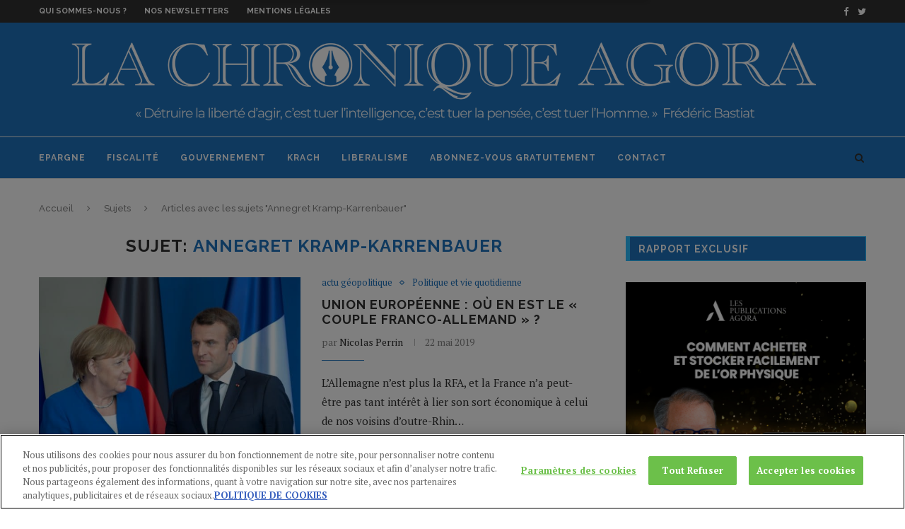

--- FILE ---
content_type: text/html; charset=UTF-8
request_url: https://la-chronique-agora.com/sujet/annegret-kramp-karrenbauer/
body_size: 21233
content:
<!DOCTYPE html>
<html lang="fr-FR">
<head>

<!-- OneTrust Cookies Consent Notice start for la-chronique-agora.com -->
<script type="text/javascript" src="https://cdn.cookielaw.org/consent/fa10e6e4-ee01-4f58-bf69-5e1b86308d8a/OtAutoBlock.js" ></script>
<script src="https://cdn.cookielaw.org/scripttemplates/otSDKStub.js"  type="text/javascript" charset="UTF-8" data-domain-script="fa10e6e4-ee01-4f58-bf69-5e1b86308d8a" ></script>
<script type="text/javascript">
function OptanonWrapper() { }
</script>
<!-- OneTrust Cookies Consent Notice end for la-chronique-agora.com -->


	<meta charset="UTF-8">
	<meta http-equiv="X-UA-Compatible" content="IE=edge">
	<meta name="viewport" content="width=device-width, initial-scale=1">
	<link rel="profile" href="https://gmpg.org/xfn/11" />
			<link rel="shortcut icon" href="https://la-chronique-agora.com/wp-content/uploads/2020/11/favLCA.png" type="image/x-icon" />
		<link rel="apple-touch-icon" sizes="180x180" href="https://la-chronique-agora.com/wp-content/uploads/2020/11/favLCA.png">
		<link rel="alternate" type="application/rss+xml" title="La Chronique Agora RSS Feed" href="https://la-chronique-agora.com/feed/" />
	<link rel="alternate" type="application/atom+xml" title="La Chronique Agora Atom Feed" href="https://la-chronique-agora.com/feed/atom/" />
	<link rel="pingback" href="https://la-chronique-agora.com/xmlrpc.php" />
	<!--[if lt IE 9]>
	<script src="https://la-chronique-agora.com/wp-content/themes/soledad/js/html5.js"></script>
	<![endif]-->
	<link rel="dns-prefetch" href="//tracker.wpserveur.net"><meta name='robots' content='index, follow, max-image-preview:large, max-snippet:-1, max-video-preview:-1' />
	<style>img:is([sizes="auto" i], [sizes^="auto," i]) { contain-intrinsic-size: 3000px 1500px }</style>
	
	<!-- This site is optimized with the Yoast SEO plugin v19.7.1 - https://yoast.com/wordpress/plugins/seo/ -->
	<title>Annegret Kramp-Karrenbauer</title>
	<link rel="canonical" href="https://la-chronique-agora.com/sujet/annegret-kramp-karrenbauer/" />
	<meta property="og:locale" content="fr_FR" />
	<meta property="og:type" content="article" />
	<meta property="og:title" content="Annegret Kramp-Karrenbauer" />
	<meta property="og:url" content="https://la-chronique-agora.com/sujet/annegret-kramp-karrenbauer/" />
	<meta property="og:site_name" content="La Chronique Agora" />
	<meta property="og:image" content="https://la-chronique-agora.com/wp-content/uploads/2018/12/La-Chronique-Agora-2-2.png" />
	<meta property="og:image:width" content="700" />
	<meta property="og:image:height" content="75" />
	<meta property="og:image:type" content="image/png" />
	<meta name="twitter:card" content="summary_large_image" />
	<meta name="twitter:site" content="@LCAgora" />
	<script type="application/ld+json" class="yoast-schema-graph">{"@context":"https://schema.org","@graph":[{"@type":"CollectionPage","@id":"https://la-chronique-agora.com/sujet/annegret-kramp-karrenbauer/","url":"https://la-chronique-agora.com/sujet/annegret-kramp-karrenbauer/","name":"Annegret Kramp-Karrenbauer","isPartOf":{"@id":"https://la-chronique-agora.com/#website"},"primaryImageOfPage":{"@id":"https://la-chronique-agora.com/sujet/annegret-kramp-karrenbauer/#primaryimage"},"image":{"@id":"https://la-chronique-agora.com/sujet/annegret-kramp-karrenbauer/#primaryimage"},"thumbnailUrl":"https://la-chronique-agora.com/wp-content/uploads/2019/05/shutterstock_1384484234.jpg","breadcrumb":{"@id":"https://la-chronique-agora.com/sujet/annegret-kramp-karrenbauer/#breadcrumb"},"inLanguage":"fr-FR"},{"@type":"ImageObject","inLanguage":"fr-FR","@id":"https://la-chronique-agora.com/sujet/annegret-kramp-karrenbauer/#primaryimage","url":"https://la-chronique-agora.com/wp-content/uploads/2019/05/shutterstock_1384484234.jpg","contentUrl":"https://la-chronique-agora.com/wp-content/uploads/2019/05/shutterstock_1384484234.jpg","width":1000,"height":688,"caption":"Macron-Merkel"},{"@type":"BreadcrumbList","@id":"https://la-chronique-agora.com/sujet/annegret-kramp-karrenbauer/#breadcrumb","itemListElement":[{"@type":"ListItem","position":1,"name":"Accueil","item":"https://la-chronique-agora.com/"},{"@type":"ListItem","position":2,"name":"Annegret Kramp-Karrenbauer"}]},{"@type":"WebSite","@id":"https://la-chronique-agora.com/#website","url":"https://la-chronique-agora.com/","name":"La Chronique Agora","description":"Analyse macro économie contrarienne","potentialAction":[{"@type":"SearchAction","target":{"@type":"EntryPoint","urlTemplate":"https://la-chronique-agora.com/?s={search_term_string}"},"query-input":"required name=search_term_string"}],"inLanguage":"fr-FR"}]}</script>
	<!-- / Yoast SEO plugin. -->


<link rel='dns-prefetch' href='//cdn.cookielaw.org' />
<link rel='dns-prefetch' href='//fonts.googleapis.com' />
<link rel="alternate" type="application/rss+xml" title="La Chronique Agora &raquo; Flux" href="https://la-chronique-agora.com/feed/" />
<link rel="alternate" type="application/rss+xml" title="La Chronique Agora &raquo; Flux des commentaires" href="https://la-chronique-agora.com/comments/feed/" />
<link rel='stylesheet' id='agora-live-content-elements-styles-css' href='https://la-chronique-agora.com/wp-content/plugins/agora-live-content-master@da30e8b3051-1//assets/agora_live_content_elements_styles.css' type='text/css' media='all' />
<link rel='stylesheet' id='wp-block-library-css' href='https://la-chronique-agora.com/wp-includes/css/dist/block-library/style.min.css' type='text/css' media='all' />
<style id='classic-theme-styles-inline-css' type='text/css'>
/*! This file is auto-generated */
.wp-block-button__link{color:#fff;background-color:#32373c;border-radius:9999px;box-shadow:none;text-decoration:none;padding:calc(.667em + 2px) calc(1.333em + 2px);font-size:1.125em}.wp-block-file__button{background:#32373c;color:#fff;text-decoration:none}
</style>
<style id='global-styles-inline-css' type='text/css'>
:root{--wp--preset--aspect-ratio--square: 1;--wp--preset--aspect-ratio--4-3: 4/3;--wp--preset--aspect-ratio--3-4: 3/4;--wp--preset--aspect-ratio--3-2: 3/2;--wp--preset--aspect-ratio--2-3: 2/3;--wp--preset--aspect-ratio--16-9: 16/9;--wp--preset--aspect-ratio--9-16: 9/16;--wp--preset--color--black: #000000;--wp--preset--color--cyan-bluish-gray: #abb8c3;--wp--preset--color--white: #ffffff;--wp--preset--color--pale-pink: #f78da7;--wp--preset--color--vivid-red: #cf2e2e;--wp--preset--color--luminous-vivid-orange: #ff6900;--wp--preset--color--luminous-vivid-amber: #fcb900;--wp--preset--color--light-green-cyan: #7bdcb5;--wp--preset--color--vivid-green-cyan: #00d084;--wp--preset--color--pale-cyan-blue: #8ed1fc;--wp--preset--color--vivid-cyan-blue: #0693e3;--wp--preset--color--vivid-purple: #9b51e0;--wp--preset--gradient--vivid-cyan-blue-to-vivid-purple: linear-gradient(135deg,rgba(6,147,227,1) 0%,rgb(155,81,224) 100%);--wp--preset--gradient--light-green-cyan-to-vivid-green-cyan: linear-gradient(135deg,rgb(122,220,180) 0%,rgb(0,208,130) 100%);--wp--preset--gradient--luminous-vivid-amber-to-luminous-vivid-orange: linear-gradient(135deg,rgba(252,185,0,1) 0%,rgba(255,105,0,1) 100%);--wp--preset--gradient--luminous-vivid-orange-to-vivid-red: linear-gradient(135deg,rgba(255,105,0,1) 0%,rgb(207,46,46) 100%);--wp--preset--gradient--very-light-gray-to-cyan-bluish-gray: linear-gradient(135deg,rgb(238,238,238) 0%,rgb(169,184,195) 100%);--wp--preset--gradient--cool-to-warm-spectrum: linear-gradient(135deg,rgb(74,234,220) 0%,rgb(151,120,209) 20%,rgb(207,42,186) 40%,rgb(238,44,130) 60%,rgb(251,105,98) 80%,rgb(254,248,76) 100%);--wp--preset--gradient--blush-light-purple: linear-gradient(135deg,rgb(255,206,236) 0%,rgb(152,150,240) 100%);--wp--preset--gradient--blush-bordeaux: linear-gradient(135deg,rgb(254,205,165) 0%,rgb(254,45,45) 50%,rgb(107,0,62) 100%);--wp--preset--gradient--luminous-dusk: linear-gradient(135deg,rgb(255,203,112) 0%,rgb(199,81,192) 50%,rgb(65,88,208) 100%);--wp--preset--gradient--pale-ocean: linear-gradient(135deg,rgb(255,245,203) 0%,rgb(182,227,212) 50%,rgb(51,167,181) 100%);--wp--preset--gradient--electric-grass: linear-gradient(135deg,rgb(202,248,128) 0%,rgb(113,206,126) 100%);--wp--preset--gradient--midnight: linear-gradient(135deg,rgb(2,3,129) 0%,rgb(40,116,252) 100%);--wp--preset--font-size--small: 13px;--wp--preset--font-size--medium: 20px;--wp--preset--font-size--large: 36px;--wp--preset--font-size--x-large: 42px;--wp--preset--spacing--20: 0.44rem;--wp--preset--spacing--30: 0.67rem;--wp--preset--spacing--40: 1rem;--wp--preset--spacing--50: 1.5rem;--wp--preset--spacing--60: 2.25rem;--wp--preset--spacing--70: 3.38rem;--wp--preset--spacing--80: 5.06rem;--wp--preset--shadow--natural: 6px 6px 9px rgba(0, 0, 0, 0.2);--wp--preset--shadow--deep: 12px 12px 50px rgba(0, 0, 0, 0.4);--wp--preset--shadow--sharp: 6px 6px 0px rgba(0, 0, 0, 0.2);--wp--preset--shadow--outlined: 6px 6px 0px -3px rgba(255, 255, 255, 1), 6px 6px rgba(0, 0, 0, 1);--wp--preset--shadow--crisp: 6px 6px 0px rgba(0, 0, 0, 1);}:where(.is-layout-flex){gap: 0.5em;}:where(.is-layout-grid){gap: 0.5em;}body .is-layout-flex{display: flex;}.is-layout-flex{flex-wrap: wrap;align-items: center;}.is-layout-flex > :is(*, div){margin: 0;}body .is-layout-grid{display: grid;}.is-layout-grid > :is(*, div){margin: 0;}:where(.wp-block-columns.is-layout-flex){gap: 2em;}:where(.wp-block-columns.is-layout-grid){gap: 2em;}:where(.wp-block-post-template.is-layout-flex){gap: 1.25em;}:where(.wp-block-post-template.is-layout-grid){gap: 1.25em;}.has-black-color{color: var(--wp--preset--color--black) !important;}.has-cyan-bluish-gray-color{color: var(--wp--preset--color--cyan-bluish-gray) !important;}.has-white-color{color: var(--wp--preset--color--white) !important;}.has-pale-pink-color{color: var(--wp--preset--color--pale-pink) !important;}.has-vivid-red-color{color: var(--wp--preset--color--vivid-red) !important;}.has-luminous-vivid-orange-color{color: var(--wp--preset--color--luminous-vivid-orange) !important;}.has-luminous-vivid-amber-color{color: var(--wp--preset--color--luminous-vivid-amber) !important;}.has-light-green-cyan-color{color: var(--wp--preset--color--light-green-cyan) !important;}.has-vivid-green-cyan-color{color: var(--wp--preset--color--vivid-green-cyan) !important;}.has-pale-cyan-blue-color{color: var(--wp--preset--color--pale-cyan-blue) !important;}.has-vivid-cyan-blue-color{color: var(--wp--preset--color--vivid-cyan-blue) !important;}.has-vivid-purple-color{color: var(--wp--preset--color--vivid-purple) !important;}.has-black-background-color{background-color: var(--wp--preset--color--black) !important;}.has-cyan-bluish-gray-background-color{background-color: var(--wp--preset--color--cyan-bluish-gray) !important;}.has-white-background-color{background-color: var(--wp--preset--color--white) !important;}.has-pale-pink-background-color{background-color: var(--wp--preset--color--pale-pink) !important;}.has-vivid-red-background-color{background-color: var(--wp--preset--color--vivid-red) !important;}.has-luminous-vivid-orange-background-color{background-color: var(--wp--preset--color--luminous-vivid-orange) !important;}.has-luminous-vivid-amber-background-color{background-color: var(--wp--preset--color--luminous-vivid-amber) !important;}.has-light-green-cyan-background-color{background-color: var(--wp--preset--color--light-green-cyan) !important;}.has-vivid-green-cyan-background-color{background-color: var(--wp--preset--color--vivid-green-cyan) !important;}.has-pale-cyan-blue-background-color{background-color: var(--wp--preset--color--pale-cyan-blue) !important;}.has-vivid-cyan-blue-background-color{background-color: var(--wp--preset--color--vivid-cyan-blue) !important;}.has-vivid-purple-background-color{background-color: var(--wp--preset--color--vivid-purple) !important;}.has-black-border-color{border-color: var(--wp--preset--color--black) !important;}.has-cyan-bluish-gray-border-color{border-color: var(--wp--preset--color--cyan-bluish-gray) !important;}.has-white-border-color{border-color: var(--wp--preset--color--white) !important;}.has-pale-pink-border-color{border-color: var(--wp--preset--color--pale-pink) !important;}.has-vivid-red-border-color{border-color: var(--wp--preset--color--vivid-red) !important;}.has-luminous-vivid-orange-border-color{border-color: var(--wp--preset--color--luminous-vivid-orange) !important;}.has-luminous-vivid-amber-border-color{border-color: var(--wp--preset--color--luminous-vivid-amber) !important;}.has-light-green-cyan-border-color{border-color: var(--wp--preset--color--light-green-cyan) !important;}.has-vivid-green-cyan-border-color{border-color: var(--wp--preset--color--vivid-green-cyan) !important;}.has-pale-cyan-blue-border-color{border-color: var(--wp--preset--color--pale-cyan-blue) !important;}.has-vivid-cyan-blue-border-color{border-color: var(--wp--preset--color--vivid-cyan-blue) !important;}.has-vivid-purple-border-color{border-color: var(--wp--preset--color--vivid-purple) !important;}.has-vivid-cyan-blue-to-vivid-purple-gradient-background{background: var(--wp--preset--gradient--vivid-cyan-blue-to-vivid-purple) !important;}.has-light-green-cyan-to-vivid-green-cyan-gradient-background{background: var(--wp--preset--gradient--light-green-cyan-to-vivid-green-cyan) !important;}.has-luminous-vivid-amber-to-luminous-vivid-orange-gradient-background{background: var(--wp--preset--gradient--luminous-vivid-amber-to-luminous-vivid-orange) !important;}.has-luminous-vivid-orange-to-vivid-red-gradient-background{background: var(--wp--preset--gradient--luminous-vivid-orange-to-vivid-red) !important;}.has-very-light-gray-to-cyan-bluish-gray-gradient-background{background: var(--wp--preset--gradient--very-light-gray-to-cyan-bluish-gray) !important;}.has-cool-to-warm-spectrum-gradient-background{background: var(--wp--preset--gradient--cool-to-warm-spectrum) !important;}.has-blush-light-purple-gradient-background{background: var(--wp--preset--gradient--blush-light-purple) !important;}.has-blush-bordeaux-gradient-background{background: var(--wp--preset--gradient--blush-bordeaux) !important;}.has-luminous-dusk-gradient-background{background: var(--wp--preset--gradient--luminous-dusk) !important;}.has-pale-ocean-gradient-background{background: var(--wp--preset--gradient--pale-ocean) !important;}.has-electric-grass-gradient-background{background: var(--wp--preset--gradient--electric-grass) !important;}.has-midnight-gradient-background{background: var(--wp--preset--gradient--midnight) !important;}.has-small-font-size{font-size: var(--wp--preset--font-size--small) !important;}.has-medium-font-size{font-size: var(--wp--preset--font-size--medium) !important;}.has-large-font-size{font-size: var(--wp--preset--font-size--large) !important;}.has-x-large-font-size{font-size: var(--wp--preset--font-size--x-large) !important;}
:where(.wp-block-post-template.is-layout-flex){gap: 1.25em;}:where(.wp-block-post-template.is-layout-grid){gap: 1.25em;}
:where(.wp-block-columns.is-layout-flex){gap: 2em;}:where(.wp-block-columns.is-layout-grid){gap: 2em;}
:root :where(.wp-block-pullquote){font-size: 1.5em;line-height: 1.6;}
</style>
<link rel='stylesheet' id='contact-form-7-css' href='https://la-chronique-agora.com/wp-content/plugins/contact-form-7/includes/css/styles.css' type='text/css' media='all' />
<link rel='stylesheet' id='wpt-twitter-feed-css' href='https://la-chronique-agora.com/wp-content/plugins/wp-to-twitter/css/twitter-feed.css' type='text/css' media='all' />
<link rel='stylesheet' id='middleware-authentication-master@3759715759c-1/plugin.phpstyles_remodal-css' href='https://la-chronique-agora.com/wp-content/plugins/middleware-authentication-master@3759715759c-1/css/remodal.css' type='text/css' media='all' />
<link rel='stylesheet' id='mw_auth_frontend-css' href='https://la-chronique-agora.com/wp-content/plugins/middleware-authentication-master@3759715759c-1/css/frontend.css' type='text/css' media='all' />
<link crossorigin="anonymous" rel='stylesheet' id='penci-fonts-css' href='//fonts.googleapis.com/css?family=Raleway%3A300%2C300italic%2C400%2C400italic%2C500%2C500italic%2C700%2C700italic%2C800%2C800italic%7CPT+Serif%3A300%2C300italic%2C400%2C400italic%2C500%2C500italic%2C700%2C700italic%2C800%2C800italic%7CPlayfair+Display+SC%3A300%2C300italic%2C400%2C400italic%2C500%2C500italic%2C700%2C700italic%2C800%2C800italic%7CMontserrat%3A300%2C300italic%2C400%2C400italic%2C500%2C500italic%2C700%2C700italic%2C800%2C800italic%26subset%3Dcyrillic%2Ccyrillic-ext%2Cgreek%2Cgreek-ext%2Clatin-ext' type='text/css' media='all' />
<link rel='stylesheet' id='penci_style-css' href='https://la-chronique-agora.com/wp-content/themes/soledad/style.css' type='text/css' media='all' />
<script type="text/javascript" src="https://la-chronique-agora.com/wp-includes/js/jquery/jquery.min.js" id="jquery-core-js"></script>
<script type="text/javascript" src="https://la-chronique-agora.com/wp-includes/js/jquery/jquery-migrate.min.js" id="jquery-migrate-js"></script>
<script type="text/javascript" id="wp_livecontent_ajax-js-extra">
/* <![CDATA[ */
var wp_livecontent_ajax_data = {"action":"agora_live_content","ajax_url":"https:\/\/la-chronique-agora.com\/wp-admin\/admin-ajax.php","nonce":"033538e96c"};
/* ]]> */
</script>
<script type="text/javascript" src="https://la-chronique-agora.com/wp-content/plugins/agora-live-content-master@da30e8b3051-1/classes/../assets/ajax-scripts.js" id="wp_livecontent_ajax-js"></script>
<script type="text/javascript" src="https://cdn.cookielaw.org/consent/e2add9c9-f2a5-4e44-a5a4-d7f63bffa158/OtAutoBlock.js" id="onetrust-autoblock-js"></script>
<script type="text/javascript" id="onetrust-sdk-js-before">
/* <![CDATA[ */
function OptanonWrapper() { }
/* ]]> */
</script>
<script type="text/javascript" src="https://cdn.cookielaw.org/scripttemplates/otSDKStub.js" id="onetrust-sdk-js"></script>
<script type="text/javascript" src="https://la-chronique-agora.com/wp-content/plugins/middleware-authentication-master@3759715759c-1/js/remodal.js" id="middleware-authentication-master@3759715759c-1/plugin.php_remodal-js"></script>
<script type="text/javascript" id="localized_frontend_data-js-extra">
/* <![CDATA[ */
var localized_frontend_data = {"mw_ajax_url":"https:\/\/la-chronique-agora.com\/wp-admin\/admin-ajax.php","txt_log_name_validation":null,"txt_twilio_number_invalid":null,"txt_sms_consent_error":null,"txt_log_pwd_validation":null,"txt_reset_email_required":null,"txt_reset_email_valid":null,"txt_forgot_name_required":null,"txt_forgot_name_valid":null,"txt_pwd_change_name_validation":null,"txt_pwd_change_newpass_validation":null,"txt_pwd_change_newpass_confirm":null,"txt_pwd_change_newpass_confirm_equal":null};
/* ]]> */
</script>
<script type="text/javascript" src="https://la-chronique-agora.com/wp-content/plugins/middleware-authentication-master@3759715759c-1/js/frontend-localized.js" id="localized_frontend_data-js"></script>
<script type="text/javascript" src="https://la-chronique-agora.com/wp-content/plugins/middleware-authentication-master@3759715759c-1/js/jquery.validate.min.js" id="mw_auth_validate-js"></script>
<script type="text/javascript" src="https://la-chronique-agora.com/wp-content/plugins/middleware-authentication-master@3759715759c-1/js/jquery.inputmask.bundle.min.js" id="mw_phone_mask-js"></script>
<script type="text/javascript" src="https://la-chronique-agora.com/wp-content/plugins/middleware-authentication-master@3759715759c-1/js/frontend.js" id="mw_auth_frontend-js"></script>
<link rel="https://api.w.org/" href="https://la-chronique-agora.com/wp-json/" /><link rel="alternate" title="JSON" type="application/json" href="https://la-chronique-agora.com/wp-json/wp/v2/tags/6306" />        <style>
            #wp-admin-bar-wps-link > a:before {
                content: url('https://www.wpserveur.net/wp-content/themes/wpserveur/img/WP.svg');
                width: 24px;
            }
        </style>
		<!-- start Simple Custom CSS and JS -->
<script type="text/javascript"> 
  blueshift.track("article_view", {
    retailer_customerid : '{pk}',
    products: [
       {
        sku: 'MM{ POST ID }' 
       }
    ]});
</script> 
<!-- end Simple Custom CSS and JS -->
<!-- start Simple Custom CSS and JS -->

<script type="text/javascript">

window._blueshiftid='e3e97aa565476c02e33056333c07fb1e';window.blueshift=window.blueshift||[];if(blueshift.constructor===Array){blueshift.load=function(){var d=function(a){return function(){blueshift.push([a].concat(Array.prototype.slice.call(arguments,0)))}},e=["config","identify","track","click","pageload","capture","retarget","live"];for(var f=0;f<e.length;f++)blueshift[e[f]]=d(e[f])};}

blueshift.load();

blueshift.pageload();

if(blueshift.constructor===Array){(function(){var b=document.createElement("script");b.type="text/javascript",b.async=!0,b.src=("https:"===document.location.protocol?"https:":"http:")+"//cdn.getblueshift.com/blueshift.js";var c=document.getElementsByTagName("script")[0];c.parentNode.insertBefore(b,c);})()}

</script><!-- end Simple Custom CSS and JS -->
<!-- start Simple Custom CSS and JS -->
<!-- Google Tag Manager new version added by shravan on 9th juin 2022--->

<script type="text/plain" class="optanon-category-C0002-C0003-C0004">(function(w,d,s,l,i){w[l]=w[l]||[];w[l].push({'gtm.start':
new Date().getTime(),event:'gtm.js'});var f=d.getElementsByTagName(s)[0],
j=d.createElement(s),dl=l!='dataLayer'?'&l='+l:'';j.async=true;j.src=
'https://www.googletagmanager.com/gtm.js?id='+i+dl;f.parentNode.insertBefore(j,f);
})(window,document,'script','dataLayer','GTM-M72QHDH');</script>

<!-- End Google Tag Manager --><!-- end Simple Custom CSS and JS -->
<!-- start Simple Custom CSS and JS -->
<!-- Global Site Tag (gtag.js) - Google Analytics -->
<script async src="https://www.googletagmanager.com/gtag/js?id=UA-2035476-28"></script>

<script type="text/plain" class="optanon-category-C0002-C0003-C0004">
  window.dataLayer = window.dataLayer || [];
  function gtag(){dataLayer.push(arguments);}
  gtag('js', new Date());

  gtag('config', 'UA-2035476-1');
</script>


<!-- end Simple Custom CSS and JS -->
<!-- start Simple Custom CSS and JS -->
	<script type="text/javascript">
  
function setError(oCheckbox, bAction){
  var sClass="error", 
      oP = oCheckbox.parentNode;
  if(bAction==true){ 
    oP.classList.add(sClass);
  }else{
    oP.classList.remove(sClass);
  }//else
}//fct

function setSubmit(oEvent){
  var oForm = oEvent.currentTarget ,
      oCheckbox = oForm['quote-request-cgu'];
  if(oCheckbox.checked==false){
    oEvent.preventDefault();
    setError(oCheckbox, true);
  }else{
    setError(oCheckbox, false);
  }//else
}//fct

function removeError(oEvent){
  var oCheckbox = oEvent.currentTarget ,
      oP = oCheckbox.parentNode,
      bHasError = oP.classList.contains("error");
  if(bHasError && oCheckbox.checked==true){
    setError(oCheckbox, false);
  }//if
}//fct
function autoriseSubmit(oEvent){
    var oCheckbox = oEvent.currentTarget ,
      oForm = oCheckbox.form,
      oBt = oForm["bt-submit" ];
  if(oCheckbox.checked==true){
      oBt.disabled = false;
  }else{
     oBt.disabled = true;
  }
}
//Assignation de l'événement  
document.addEventListener('DOMContentLoaded',function(){
  var aForm =  document.getElementById('LeadGen');
  aForm.addEventListener('submit',  setSubmit);
  aForm['quote-request-cgu'].addEventListener('click', removeError);
  
});

</script>

<style type="text/css">
  
.error,
.error a,
.error a:hover,
.error a:focus,
.error a:visited,
.error a:link{color:red}
.error input{
  outline : red solid 1px ;
}
</style><!-- end Simple Custom CSS and JS -->
<!-- start Simple Custom CSS and JS -->
<!-- OneTrust Cookies Consent Notice start for la-chronique-agora.com -->
<script type="text/javascript" src="https://cdn.cookielaw.org/consent/fa10e6e4-ee01-4f58-bf69-5e1b86308d8a/OtAutoBlock.js" ></script>
<script src="https://cdn.cookielaw.org/scripttemplates/otSDKStub.js"  type="text/javascript" charset="UTF-8" data-domain-script="fa10e6e4-ee01-4f58-bf69-5e1b86308d8a" ></script>
<script type="text/javascript">
function OptanonWrapper() { }
</script>
<!-- OneTrust Cookies Consent Notice end for la-chronique-agora.com -->
<!-- end Simple Custom CSS and JS -->
<!-- start Simple Custom CSS and JS -->
<style type="text/css">
/*left box code*/
.agora_live_content_slide_in_left_active {margin-top:100px;}
.agora_live_content_slide_in_left_active {height:auto; max-width:500px; border:none!important;  border-radius:5px; background-color:#F5F5F5 !important;box-shadow: 0px 4px 20px #000;} 
/*.....media queries.....*/
@media only screen and (max-width: 600px) {
  .agora_live_content_slide_in_left_active  {
    width:auto;
	margin-top:20px;
  }
}

#agora_live_content_slide_in_left_close {
     padding: 5px 10px;
    /*margin: 0px 10px !important;
    font-size: 18px; */
    font-weight: bold;
	background-color:#FFFFFF;
}
/*left box bottom code
.agora_live_content_slide_in_bottom_left {bottom:30px!important; border:none!important;border-radius: 10px; background-color:black !important;}
.agora_live_content_slide_in_bottom_left_active{height: 320px !important;}
#agora_live_content_slide_in_bottom_left_close {margin:10px; font-weight:bold; color:white;}

/*topbar code
#agora_live_content_sticky_top {background-color:#023f65 !important;color:white; border:none}
#agora_live_content_sticky_top_close {padding:0px !important; margin:0px 20px 0px 0px;}

/*bottom bar code
#agora_live_content_sticky_bottom{background-color:#1D1B84 !important; color:white;}
#agora_live_content_sticky_bottom_close{margin:0px 20px; padding:0px !important}

/*popup code*/
.agora_live_content_exit_popup_active, .agora_live_content_popup_active{background-color:#fff !important; color:black !important; height:450px !important; width:700px !important;}
#agora_live_content_exit_popup_close, #agora_live_content_popup_close {color:white !important; border:none!important; font-weight:bold;}
/*right box code*/
.agora_live_content_slide_in_right_active {
	margin-top:100px;
    border:none!important; 
    height:520px!important;
	border-radius:5px;
	background-color:#DBE2ED !important;
	padding:0px !important;
}
/*.....media queries.....*/
@media only screen and (max-width: 600px) {
  .agora_live_content_slide_in_left_active  {
    width:auto;
	margin-top:20px;
  }
}
#agora_live_content_slide_in_right_close {
     padding: 5px 10px;
    font-weight: bold;
	font-size:18px;
	background-color:#FFFFFF;
    font-weight: bold;
	color:black !important;
}
/*right box bottom code

.agora_live_content_slide_in_bottom_right {bottom:140px!important; border:none!important;border-radius: 10px; background-color:#521477 !important;}

#agora_live_content_slide_in_bottom_right_close {margin:10px; font-weight:bold; color:white !important;}

</style>
<!-- end Simple Custom CSS and JS -->
<!-- start Simple Custom CSS and JS -->
<style type="text/css">
/*Live content code css */

.aligncenter {
    display: block;
    margin: 0px auto 0px auto;
}
.agora_live_content_exit_popup_active, .agora_live_content_popup_active {
    height: auto !important;
 padding:0px !important;
   
}

.agora_live_content_exit_popup, .agora_live_content_popup {
width: 554px !important;

}</style>
<!-- end Simple Custom CSS and JS -->
<!-- start Simple Custom CSS and JS -->
<style type="text/css">
.show-search #searchform input.search-input {
    padding: 15px 35px 15px 0;
    transition: all 0.5s;
    -webkit-transition: all 0.5s;
    -moz-transition: all 0.5s;
    border: none;
    position: absolute;
    top: 0;
    left: 0;
    width: 60%;
    z-index: 3;
    color: #313131;
    height: 58px;
    line-height: 28px;
    box-sizing: border-box;
    -moz-box-sizing: border-box;
    -webkit-box-sizing: border-box;
    background: none;
    font-weight: 400;
    letter-spacing: 1px;
    font-size: 13px;
  background-color:white;
  margin-top:5px;
  height:48px;
  text-align:left;
  padding-left:10px;
}

.show-search a.close-search {
   
    color: white;
}</style>
<!-- end Simple Custom CSS and JS -->
<link
        rel="stylesheet"
        href="https://cdnjs.cloudflare.com/ajax/libs/intl-tel-input/17.0.8/css/intlTelInput.css"
/>
<script src="https://cdnjs.cloudflare.com/ajax/libs/intl-tel-input/17.0.8/js/intlTelInput.min.js"></script>
<style>
    #tfs-mw-sms-phone {
        padding: 10px 10px 10px 50px;
    }
    #tfs-mw-sms-phone, .btn {
        padding-top: 6px;
        padding-bottom: 6px;
        border: 1px solid #ccc;
        border-radius: 4px;
    }

    .btn {
        color: #ffffff;
        background-color: #428BCA;
        border-color: #357EBD;
        font-size: 14px;
        outline: none;
        cursor: pointer;
        padding-left: 12px;
        padding-right: 12px;
    }

    .btn:focus, .btn:hover {
        background-color: #3276B1;
        border-color: #285E8E;
    }

    .btn:active {
        box-shadow: inset 0 3px 5px rgba(0,0,0,.125);
    }

    .alert {
        padding: 15px;
        margin-top: 10px;
        border: 1px solid transparent;
        border-radius: 4px;
    }

    .alert-info {
        border-color: #bce8f1;
        color: #31708f;
        background-color: #d9edf7;
    }

    .alert-error {
        color: #a94442;
        background-color: #f2dede;
        border-color: #ebccd1;
    }

</style>
    <style type="text/css">
																		body, .widget ul li a{ font-size: 15px; }
		.widget ul li, .post-entry, p, .post-entry p { font-size: 15px; line-height: 1.8; }
																				#header .inner-header .container { padding:14px 0; }
																		
				a, .post-entry .penci-portfolio-filter ul li a:hover, .penci-portfolio-filter ul li a:hover, .penci-portfolio-filter ul li.active a, .post-entry .penci-portfolio-filter ul li.active a, .penci-countdown .countdown-amount, .archive-box h1, .post-entry a, .container.penci-breadcrumb span a:hover, .post-entry blockquote:before, .post-entry blockquote cite, .post-entry blockquote .author, .wpb_text_column blockquote:before, .wpb_text_column blockquote cite, .wpb_text_column blockquote .author, .penci-pagination a:hover, ul.penci-topbar-menu > li a:hover, div.penci-topbar-menu > ul > li a:hover, .penci-recipe-heading a.penci-recipe-print, .main-nav-social a:hover, .widget-social .remove-circle a:hover i, .penci-recipe-index .cat > a.penci-cat-name, #bbpress-forums li.bbp-body ul.forum li.bbp-forum-info a:hover, #bbpress-forums li.bbp-body ul.topic li.bbp-topic-title a:hover, #bbpress-forums li.bbp-body ul.forum li.bbp-forum-info .bbp-forum-content a, #bbpress-forums li.bbp-body ul.topic p.bbp-topic-meta a, #bbpress-forums .bbp-breadcrumb a:hover, #bbpress-forums .bbp-forum-freshness a:hover, #bbpress-forums .bbp-topic-freshness a:hover, #buddypress ul.item-list li div.item-title a, #buddypress ul.item-list li h4 a, #buddypress .activity-header a:first-child, #buddypress .comment-meta a:first-child, #buddypress .acomment-meta a:first-child, div.bbp-template-notice a:hover{ color: #1e73be; }
		.penci-home-popular-post ul.slick-dots li button:hover, .penci-home-popular-post ul.slick-dots li.slick-active button, .post-entry blockquote .author span:after, .error-image:after, .error-404 .go-back-home a:after, .penci-header-signup-form, .woocommerce span.onsale, .woocommerce #respond input#submit:hover, .woocommerce a.button:hover, .woocommerce button.button:hover, .woocommerce input.button:hover, .woocommerce nav.woocommerce-pagination ul li span.current, .woocommerce div.product .entry-summary div[itemprop="description"]:before, .woocommerce div.product .entry-summary div[itemprop="description"] blockquote .author span:after, .woocommerce div.product .woocommerce-tabs #tab-description blockquote .author span:after, .woocommerce #respond input#submit.alt:hover, .woocommerce a.button.alt:hover, .woocommerce button.button.alt:hover, .woocommerce input.button.alt:hover, #top-search.shoping-cart-icon > a > span, #penci-demobar .buy-button, #penci-demobar .buy-button:hover, .penci-recipe-heading a.penci-recipe-print:hover, .penci-review-process span, .penci-review-score-total, #navigation.menu-style-2 ul.menu ul:before, #navigation.menu-style-2 .menu ul ul:before, .penci-go-to-top-floating, .post-entry.blockquote-style-2 blockquote:before, #bbpress-forums #bbp-search-form .button, #bbpress-forums #bbp-search-form .button:hover, .wrapper-boxed .bbp-pagination-links span.current, #bbpress-forums #bbp_reply_submit:hover, #bbpress-forums #bbp_topic_submit:hover, #buddypress .dir-search input[type=submit], #buddypress .groups-members-search input[type=submit], #buddypress button:hover, #buddypress a.button:hover, #buddypress a.button:focus, #buddypress input[type=button]:hover, #buddypress input[type=reset]:hover, #buddypress ul.button-nav li a:hover, #buddypress ul.button-nav li.current a, #buddypress div.generic-button a:hover, #buddypress .comment-reply-link:hover, #buddypress input[type=submit]:hover, #buddypress div.pagination .pagination-links .current, #buddypress div.item-list-tabs ul li.selected a, #buddypress div.item-list-tabs ul li.current a, #buddypress div.item-list-tabs ul li a:hover, #buddypress table.notifications thead tr, #buddypress table.notifications-settings thead tr, #buddypress table.profile-settings thead tr, #buddypress table.profile-fields thead tr, #buddypress table.wp-profile-fields thead tr, #buddypress table.messages-notices thead tr, #buddypress table.forum thead tr, #buddypress input[type=submit] { background-color: #1e73be; }
		.penci-pagination ul.page-numbers li span.current, #comments_pagination span { color: #fff; background: #1e73be; border-color: #1e73be; }
		.footer-instagram h4.footer-instagram-title > span:before, .woocommerce nav.woocommerce-pagination ul li span.current, .penci-pagination.penci-ajax-more a.penci-ajax-more-button:hover, .penci-recipe-heading a.penci-recipe-print:hover, .home-featured-cat-content.style-14 .magcat-padding:before, .wrapper-boxed .bbp-pagination-links span.current, #buddypress .dir-search input[type=submit], #buddypress .groups-members-search input[type=submit], #buddypress button:hover, #buddypress a.button:hover, #buddypress a.button:focus, #buddypress input[type=button]:hover, #buddypress input[type=reset]:hover, #buddypress ul.button-nav li a:hover, #buddypress ul.button-nav li.current a, #buddypress div.generic-button a:hover, #buddypress .comment-reply-link:hover, #buddypress input[type=submit]:hover, #buddypress div.pagination .pagination-links .current, #buddypress input[type=submit] { border-color: #1e73be; }
		.woocommerce .woocommerce-error, .woocommerce .woocommerce-info, .woocommerce .woocommerce-message { border-top-color: #1e73be; }
		.penci-slider ol.penci-control-nav li a.penci-active, .penci-slider ol.penci-control-nav li a:hover, .penci-related-carousel .owl-dot.active span, .penci-owl-carousel-slider .owl-dot.active span{ border-color: #1e73be; background-color: #1e73be; }
		.woocommerce .woocommerce-message:before, .woocommerce form.checkout table.shop_table .order-total .amount, .woocommerce ul.products li.product .price ins, .woocommerce ul.products li.product .price, .woocommerce div.product p.price ins, .woocommerce div.product span.price ins, .woocommerce div.product p.price, .woocommerce div.product .entry-summary div[itemprop="description"] blockquote:before, .woocommerce div.product .woocommerce-tabs #tab-description blockquote:before, .woocommerce div.product .entry-summary div[itemprop="description"] blockquote cite, .woocommerce div.product .entry-summary div[itemprop="description"] blockquote .author, .woocommerce div.product .woocommerce-tabs #tab-description blockquote cite, .woocommerce div.product .woocommerce-tabs #tab-description blockquote .author, .woocommerce div.product .product_meta > span a:hover, .woocommerce div.product .woocommerce-tabs ul.tabs li.active, .woocommerce ul.cart_list li .amount, .woocommerce ul.product_list_widget li .amount, .woocommerce table.shop_table td.product-name a:hover, .woocommerce table.shop_table td.product-price span, .woocommerce table.shop_table td.product-subtotal span, .woocommerce-cart .cart-collaterals .cart_totals table td .amount, .woocommerce .woocommerce-info:before, .woocommerce div.product span.price { color: #1e73be; }
														.headline-title { background-color: #1e73be; }
														a.penci-topbar-post-title:hover { color: #1e73be; }
														ul.penci-topbar-menu > li a:hover, div.penci-topbar-menu > ul > li a:hover { color: #1e73be; }
										.penci-topbar-social a:hover { color: #1e73be; }
						#header .inner-header { background-color: #1e73be; background-image: none; }
								#navigation, .show-search { background: #1e73be; }
												#navigation .menu li a { color:  #ffffff; }
						#navigation .menu li a:hover, #navigation .menu li.current-menu-item > a, #navigation .menu > li.current_page_item > a, #navigation .menu li:hover > a, #navigation .menu > li.current-menu-ancestor > a, #navigation .menu > li.current-menu-item > a { color:  #bcecff; }
		#navigation ul.menu > li > a:before, #navigation .menu > ul > li > a:before { background: #bcecff; }
																						#navigation .penci-megamenu .penci-mega-child-categories a.cat-active, #navigation .menu .penci-megamenu .penci-mega-child-categories a:hover, #navigation .menu .penci-megamenu .penci-mega-latest-posts .penci-mega-post a:hover { color: #1e73be; }
		#navigation .penci-megamenu .penci-mega-thumbnail .mega-cat-name { background: #1e73be; }
						.header-social a i, .main-nav-social a { font-size: 25px; }
																										#navigation .menu .sub-menu li a:hover, #navigation .menu .sub-menu li.current-menu-item > a, #navigation .sub-menu li:hover > a { color:  #1e73be; }
		#navigation ul.menu ul a:before, #navigation .menu ul ul a:before { background-color: #1e73be;   -webkit-box-shadow: 5px -2px 0 #1e73be;  -moz-box-shadow: 5px -2px 0 #1e73be;  -ms-box-shadow: 5px -2px 0 #1e73be;  box-shadow: 5px -2px 0 #1e73be; }
						#navigation.menu-style-2 ul.menu ul:before, #navigation.menu-style-2 .menu ul ul:before { background-color: #1e73be; }
																						.penci-header-signup-form { padding-top: px; }
		.penci-header-signup-form { padding-bottom: px; }
																				.header-social a i, .main-nav-social a {   color: #ffffff; }
						.header-social a:hover i, .main-nav-social a:hover {   color: #1e73be; }
												#sidebar-nav {   background: #2d2d2d; }
						.header-social.sidebar-nav-social a i, #sidebar-nav .menu li a, #sidebar-nav .menu li a .indicator { color: #ffffff; }
						#sidebar-nav .menu li a:hover, .header-social.sidebar-nav-social a:hover i, #sidebar-nav .menu li a .indicator:hover, #sidebar-nav .menu .sub-menu li a .indicator:hover{ color: #1e73be; }
		#sidebar-nav-logo:before{ background-color: #1e73be; }
														.penci-slide-overlay .overlay-link { opacity: ; }
		.penci-item-mag:hover .penci-slide-overlay .overlay-link { opacity: ; }
		.penci-featured-content .featured-slider-overlay { opacity: ; }
																.featured-style-29 .featured-slider-overlay { opacity: ; }
																								.penci-standard-cat .cat > a.penci-cat-name { color: #1e73be; }
		.penci-standard-cat .cat:before, .penci-standard-cat .cat:after { background-color: #1e73be; }
														.standard-content .penci-post-box-meta .penci-post-share-box a:hover, .standard-content .penci-post-box-meta .penci-post-share-box a.liked { color: #1e73be; }
						.header-standard .post-entry a:hover, .header-standard .author-post span a:hover, .standard-content a, .standard-content .post-entry a, .standard-post-entry a.more-link:hover, .penci-post-box-meta .penci-box-meta a:hover, .standard-content .post-entry blockquote:before, .post-entry blockquote cite, .post-entry blockquote .author, .standard-content-special .author-quote span, .standard-content-special .format-post-box .post-format-icon i, .standard-content-special .format-post-box .dt-special a:hover, .standard-content .penci-more-link a.more-link { color: #1e73be; }
		.standard-content-special .author-quote span:before, .standard-content-special .author-quote span:after, .standard-content .post-entry ul li:before, .post-entry blockquote .author span:after, .header-standard:after { background-color: #1e73be; }
		.penci-more-link a.more-link:before, .penci-more-link a.more-link:after { border-color: #1e73be; }
												.penci-grid .cat a.penci-cat-name, .penci-masonry .cat a.penci-cat-name { color: #1e73be; }
		.penci-grid .cat a.penci-cat-name:after, .penci-masonry .cat a.penci-cat-name:after { border-color: #1e73be; }
								.penci-post-share-box a.liked, .penci-post-share-box a:hover { color: #1e73be; }
										.overlay-post-box-meta .overlay-share a:hover, .overlay-author a:hover, .penci-grid .standard-content-special .format-post-box .dt-special a:hover, .grid-post-box-meta span a:hover, .grid-post-box-meta span a.comment-link:hover, .penci-grid .standard-content-special .author-quote span, .penci-grid .standard-content-special .format-post-box .post-format-icon i, .grid-mixed .penci-post-box-meta .penci-box-meta a:hover { color: #1e73be; }
		.penci-grid .standard-content-special .author-quote span:before, .penci-grid .standard-content-special .author-quote span:after, .grid-header-box:after, .list-post .header-list-style:after { background-color: #1e73be; }
		.penci-grid .post-box-meta span:after, .penci-masonry .post-box-meta span:after { border-color: #1e73be; }
						.penci-grid li.typography-style .overlay-typography { opacity: ; }
		.penci-grid li.typography-style:hover .overlay-typography { opacity: ; }
								.penci-grid li.typography-style .item .main-typography h2 a:hover { color: #1e73be; }
								.penci-grid li.typography-style .grid-post-box-meta span a:hover { color: #1e73be; }
												.overlay-header-box .cat > a.penci-cat-name:hover { color: #1e73be; }
																		.penci-sidebar-content .penci-border-arrow .inner-arrow { background-color: #1e73be; }
		.penci-sidebar-content.style-2 .penci-border-arrow:after{ border-top-color: #1e73be; }
						.penci-sidebar-content .penci-border-arrow:after { background-color: #1e73be; }
						.penci-sidebar-content .penci-border-arrow .inner-arrow, .penci-sidebar-content.style-4 .penci-border-arrow .inner-arrow:before, .penci-sidebar-content.style-4 .penci-border-arrow .inner-arrow:after, .penci-sidebar-content.style-5 .penci-border-arrow, .penci-sidebar-content.style-7
		.penci-border-arrow, .penci-sidebar-content.style-9 .penci-border-arrow { border-color: #28beff; }
		.penci-sidebar-content .penci-border-arrow:before { border-top-color: #28beff; }
								.penci-sidebar-content.style-7 .penci-border-arrow .inner-arrow:before, .penci-sidebar-content.style-9 .penci-border-arrow .inner-arrow:before { background-color: #1e73be; }
								.penci-sidebar-content .penci-border-arrow .inner-arrow { color: #ffffff; }
										.widget ul.side-newsfeed li .side-item .side-item-text h4 a, .widget a, #wp-calendar tbody td a, .widget.widget_categories ul li, .widget.widget_archive ul li, .widget-social a i, .widget-social a span, .widget-social.show-text a span { color: #0a0a0a; }
						.widget ul.side-newsfeed li .side-item .side-item-text h4 a:hover, .widget a:hover, .penci-sidebar-content .widget-social a:hover span, .widget-social a:hover span, .penci-tweets-widget-content .icon-tweets, .penci-tweets-widget-content .tweet-intents a, .penci-tweets-widget-content
		.tweet-intents span:after, .widget-social.remove-circle a:hover i , #wp-calendar tbody td a:hover{ color: #1e73be; }
		.widget .tagcloud a:hover, .widget-social a:hover i, .widget input[type="submit"]:hover, .widget button[type="submit"]:hover { color: #fff; background-color: #1e73be; border-color: #1e73be; }
		.about-widget .about-me-heading:before { border-color: #1e73be; }
		.penci-tweets-widget-content .tweet-intents-inner:before, .penci-tweets-widget-content .tweet-intents-inner:after { background-color: #1e73be; }
		.penci-owl-carousel.penci-tweets-slider .owl-dots .owl-dot.active span, .penci-owl-carousel.penci-tweets-slider .owl-dots .owl-dot:hover span { border-color: #1e73be; background-color: #1e73be; }
				#widget-area { padding: px 0; }
																														.footer-subscribe .widget .mc4wp-form input[type="submit"]:hover { background-color: #1e73be; }
																										.footer-widget-wrapper .penci-tweets-widget-content .icon-tweets, .footer-widget-wrapper .penci-tweets-widget-content .tweet-intents a, .footer-widget-wrapper .penci-tweets-widget-content .tweet-intents span:after, .footer-widget-wrapper .widget ul.side-newsfeed li .side-item
		.side-item-text h4 a:hover, .footer-widget-wrapper .widget a:hover, .footer-widget-wrapper .widget-social a:hover span, .footer-widget-wrapper a:hover, .footer-widget-wrapper .widget-social.remove-circle a:hover i { color: #1e73be; }
		.footer-widget-wrapper .widget .tagcloud a:hover, .footer-widget-wrapper .widget-social a:hover i, .footer-widget-wrapper .mc4wp-form input[type="submit"]:hover, .footer-widget-wrapper .widget input[type="submit"]:hover, .footer-widget-wrapper .widget button[type="submit"]:hover { color: #fff; background-color: #1e73be; border-color: #1e73be; }
		.footer-widget-wrapper .about-widget .about-me-heading:before { border-color: #1e73be; }
		.footer-widget-wrapper .penci-tweets-widget-content .tweet-intents-inner:before, .footer-widget-wrapper .penci-tweets-widget-content .tweet-intents-inner:after { background-color: #1e73be; }
		.footer-widget-wrapper .penci-owl-carousel.penci-tweets-slider .owl-dots .owl-dot.active span, .footer-widget-wrapper .penci-owl-carousel.penci-tweets-slider .owl-dots .owl-dot:hover span {  border-color: #1e73be;  background: #1e73be;  }
										ul.footer-socials li a:hover i { background-color: #1e73be; border-color: #1e73be; }
										ul.footer-socials li a:hover span { color: #1e73be; }
												#footer-section .footer-menu li a:hover { color: #1e73be; }
												.penci-go-to-top-floating { background-color: #1e73be; }
								#footer-section a { color: #1e73be; }
																																												ul.homepage-featured-boxes .penci-fea-in:hover h4 span { color: #1e73be; }
										.penci-home-popular-post .item-related h3 a:hover { color: #1e73be; }
																.penci-homepage-title.style-7 .inner-arrow:before, .penci-homepage-title.style-9 .inner-arrow:before{ background-color: #1e73be; }
																.home-featured-cat-content .magcat-detail h3 a:hover { color: #1e73be; }
						.home-featured-cat-content .grid-post-box-meta span a:hover { color: #1e73be; }
		.home-featured-cat-content .first-post .magcat-detail .mag-header:after { background: #1e73be; }
		.penci-slider ol.penci-control-nav li a.penci-active, .penci-slider ol.penci-control-nav li a:hover { border-color: #1e73be; background: #1e73be; }
						.home-featured-cat-content .mag-photo .mag-overlay-photo { opacity: ; }
		.home-featured-cat-content .mag-photo:hover .mag-overlay-photo { opacity: ; }
																										.inner-item-portfolio:hover .penci-portfolio-thumbnail a:after { opacity: ; }
												#navigation.menu-style-2 .penci-megamenu .penci-mega-child-categories a span { color: #000; }
#navigation .penci-megamenu .penci-content-megamenu .penci-mega-latest-posts .penci-mega-post a { color: #000; }

.author-content .author-social{display:none;}

/*----new logo 2024----css code
#logo img{width:30% !important;}--*/




		    </style>
    <!-- Aucune version AMP HTML n&#039;est disponible pour cette URL. --></head>

<body data-rsssl=1 class="archive tag tag-annegret-kramp-karrenbauer tag-6306">
<a id="close-sidebar-nav" class="header-2"><i class="fa fa-close"></i></a>

<nav id="sidebar-nav" class="header-2">

			<div id="sidebar-nav-logo">
							<a href="https://la-chronique-agora.com/"><img class="penci-lazy" src="https://la-chronique-agora.com/wp-content/themes/soledad/images/penci-holder.png" data-src="https://la-chronique-agora.com/wp-content/uploads/2024/12/LOGO-LCA-citation.png" alt="La Chronique Agora" /></a>
					</div>
	
	
	<ul id="menu-menu-logo-2" class="menu"><li id="menu-item-58737" class="menu-item menu-item-type-taxonomy menu-item-object-category menu-item-58737"><a href="https://la-chronique-agora.com/categorie/article/">Epargne</a></li>
<li id="menu-item-58738" class="menu-item menu-item-type-taxonomy menu-item-object-category menu-item-58738"><a href="https://la-chronique-agora.com/categorie/fiscalite/">Fiscalité</a></li>
<li id="menu-item-58739" class="menu-item menu-item-type-taxonomy menu-item-object-category menu-item-58739"><a href="https://la-chronique-agora.com/categorie/politique-et-vie-quotidienne/">Gouvernement</a></li>
<li id="menu-item-58740" class="menu-item menu-item-type-taxonomy menu-item-object-category menu-item-58740"><a href="https://la-chronique-agora.com/categorie/krach-boursier/">Krach</a></li>
<li id="menu-item-58741" class="menu-item menu-item-type-taxonomy menu-item-object-category menu-item-58741"><a href="https://la-chronique-agora.com/categorie/liberalisme/">Liberalisme</a></li>
<li id="menu-item-58743" class="menu-item menu-item-type-post_type menu-item-object-page menu-item-58743"><a href="https://la-chronique-agora.com/inscrivez-vous/">Abonnez-vous gratuitement</a></li>
<li id="menu-item-67338" class="menu-item menu-item-type-custom menu-item-object-custom menu-item-67338"><a href="https://la-chronique-agora.com/contact/">Contact</a></li>
</ul></nav>

<!-- .wrapper-boxed -->
<div class="wrapper-boxed header-style-header-2">

<!-- Top Instagram -->

<!-- Top Bar -->
	<div class="penci-top-bar topbar-menu">
	<div class="container">
		<div class="penci-headline">
			<ul id="menu-menu-1" class="penci-topbar-menu"><li id="menu-item-35557" class="menu-item menu-item-type-post_type menu-item-object-page menu-item-35557"><a href="https://la-chronique-agora.com/qui-sommes-nous/">Qui sommes-nous ?</a></li>
<li id="menu-item-40821" class="menu-item menu-item-type-custom menu-item-object-custom menu-item-40821"><a href="https://la-chronique-agora.com/nos-newsletters/">Nos newsletters</a></li>
<li id="menu-item-36619" class="menu-item menu-item-type-custom menu-item-object-custom menu-item-36619"><a href="http://publications-agora.fr/mentions-legales/">Mentions légales</a></li>
</ul>										<div class="penci-topbar-social">
					<div class="inner-header-social">
			<a href="https://www.facebook.com/LaChroniqueAgora/" target="_blank"><i class="fa fa-facebook"></i></a>
				<a href="https://twitter.com/LCAgora?lang=fr" target="_blank"><i class="fa fa-twitter"></i></a>
																													</div>				</div>
								</div>
	</div>
</div>

<header id="header" class="header-header-2 has-bottom-line"><!-- #header -->
		<div class="inner-header">
		<div class="container">

			<div id="logo">
															<h2>
							<a href="https://la-chronique-agora.com/"><img src="https://la-chronique-agora.com/wp-content/uploads/2024/12/LOGO-LCA-citation.png" alt="La Chronique Agora" /></a>
						</h2>
												</div>

			
			
					</div>
	</div>
	
			<!-- Navigation -->
		<nav id="navigation" class="header-layout-bottom menu-style-2 header-2 penci-disable-sticky-nav">
			<div class="container">
				<div class="button-menu-mobile header-2"><i class="fa fa-bars"></i></div>
								<ul id="menu-menu-logo-3" class="menu"><li class="menu-item menu-item-type-taxonomy menu-item-object-category menu-item-58737"><a href="https://la-chronique-agora.com/categorie/article/">Epargne</a></li>
<li class="menu-item menu-item-type-taxonomy menu-item-object-category menu-item-58738"><a href="https://la-chronique-agora.com/categorie/fiscalite/">Fiscalité</a></li>
<li class="menu-item menu-item-type-taxonomy menu-item-object-category menu-item-58739"><a href="https://la-chronique-agora.com/categorie/politique-et-vie-quotidienne/">Gouvernement</a></li>
<li class="menu-item menu-item-type-taxonomy menu-item-object-category menu-item-58740"><a href="https://la-chronique-agora.com/categorie/krach-boursier/">Krach</a></li>
<li class="menu-item menu-item-type-taxonomy menu-item-object-category menu-item-58741"><a href="https://la-chronique-agora.com/categorie/liberalisme/">Liberalisme</a></li>
<li class="menu-item menu-item-type-post_type menu-item-object-page menu-item-58743"><a href="https://la-chronique-agora.com/inscrivez-vous/">Abonnez-vous gratuitement</a></li>
<li class="menu-item menu-item-type-custom menu-item-object-custom menu-item-67338"><a href="https://la-chronique-agora.com/contact/">Contact</a></li>
</ul>
				
				
									<div id="top-search">
						<a class="search-click"><i class="fa fa-search"></i></a>
						<div class="show-search">
							<form role="search" method="get" id="searchform" action="https://la-chronique-agora.com/">
    <div>
		<input type="text" class="search-input" placeholder="Rechercher..." name="s" id="s" />
	 </div>
</form>							<a class="search-click close-search"><i class="fa fa-close"></i></a>
						</div>
					</div>
				
				
				
			</div>
		</nav><!-- End Navigation -->
	</header>
<!-- end #header -->



			<div class="container penci-breadcrumb">
			<span><a class="crumb" href="https://la-chronique-agora.com/">Accueil</a></span><i class="fa fa-angle-right"></i>
			<span>Sujets</span><i class="fa fa-angle-right"></i>
			<span>Articles avec les sujets "Annegret Kramp-Karrenbauer"</span>
		</div>
	
	<div class="container penci_sidebar right-sidebar">
		<div id="main" class="penci-layout-list penci-main-sticky-sidebar">
			<div class="theiaStickySidebar">
				<div class="archive-box">
					<div class="title-bar">
						<span>Sujet: </span>						<h1>Annegret Kramp-Karrenbauer</h1>
					</div>
				</div>

				
				
									<ul class="penci-grid">					
					<li class="list-post">
	<article id="post-53749" class="item">
					<div class="thumbnail">
				
									<a class="penci-image-holder penci-lazy" data-src="https://la-chronique-agora.com/wp-content/uploads/2019/05/shutterstock_1384484234-585x390.jpg" href="https://la-chronique-agora.com/union-europeenne-couple-franco-allemand/" title="Union européenne : où en est le « couple franco-allemand » ?">
					</a>
				
																															</div>
		
		<div class="content-list-right content-list-center">
			<div class="header-list-style">
									<span class="cat"><a class="penci-cat-name" href="https://la-chronique-agora.com/categorie/politique-et-vie-quotidienne/actualite-geopolitique/">actu géopolitique</a><a class="penci-cat-name" href="https://la-chronique-agora.com/categorie/politique-et-vie-quotidienne/">Politique et vie quotidienne</a></span>
				
				<h2 class="grid-title"><a href="https://la-chronique-agora.com/union-europeenne-couple-franco-allemand/">Union européenne : où en est le « couple franco-allemand » ?</a></h2>

									<div class="grid-post-box-meta">
													<span class="author-italic">par <a href="https://la-chronique-agora.com/author/nperrin/">Nicolas Perrin</a></span>
																			<span>22 mai 2019</span>
											</div>
							</div>

							<div class="item-content">
					<p>L&rsquo;Allemagne n&rsquo;est plus la RFA, et la France n&rsquo;a peut-être pas tant intérêt à lier son sort économique à celui de nos voisins d&rsquo;outre-Rhin&#8230;</p>
				</div>
			
					</div>

	</article>
</li>
										</ul>
									
				
			</div>
		</div>

	
<div id="sidebar" class="penci-sidebar-content style-3 pcalign-left penci-sticky-sidebar">
	<div class="theiaStickySidebar">
		<aside id="custom_html-10" class="widget_text widget widget_custom_html"><h4 class="widget-title penci-border-arrow"><span class="inner-arrow">Rapport exclusif</span></h4><div class="textwidget custom-html-widget"><a href="https://signups.lachroniqueagora.com/2430862"><img src="https://la-chronique-agora.com/wp-content/uploads/2025/04/Vignette-Comment-acheter-et-stocker-facilement-de-lor-physique-scaled.jpg"></a></div></aside><aside id="custom_html-2" class="widget_text widget widget_custom_html"><h4 class="widget-title penci-border-arrow"><span class="inner-arrow">Newsletter Gratuite</span></h4><div class="textwidget custom-html-widget"><script src="https://ajax.googleapis.com/ajax/libs/jquery/1.12.4/jquery.min.js"></script>
<script src="https://code.jquery.com/jquery-migrate-1.4.1.min.js"></script>

<script type="text/plain" class="optanon-category-C0002-C0003-C0004">
    var onLoadCallback = function() {
      grecaptcha.render('btn-submit1', {
        'sitekey' : '6Lf-pR0UAAAAAKUuZJZ9_E6qATVIHOwHAz3f6qkw',
        'callback' : onSignupSubmit1
      });
      grecaptcha.render('btn-submit2', {
        'sitekey' : '6Lf-pR0UAAAAAKUuZJZ9_E6qATVIHOwHAz3f6qkw',
        'callback' : onSignupSubmit2
      });
      
      }
    function validateEmail(email) {
        var re = /^(([^<>()\[\]\\.,;:\s@"]+(\.[^<>()\[\]\\.,;:\s@"]+)*)|(".+"))@((\[[0-9]{1,3}\.[0-9]{1,3}\.[0-9]{1,3}\.[0-9]{1,3}])|(([a-zA-Z\-0-9]+\.)+[a-zA-Z]{2,}))$/;
        return re.test(email);
    }
    function onSignupSubmit1(token) {
      var email = $("#email1").val();
      if (validateEmail(email)) {
        $("#LeadGen1").trigger('submit');
      } else {
        alert('Renseignez un email valide.');
      }
    }
    function onSignupSubmit2(token) {
      var email = $("#email2").val();
      if (validateEmail(email)) {
        $("#LeadGen2").trigger('submit');
      } else {
        alert('Renseignez un email valide.');
      }
    }
    
    </script><script src="https://www.google.com/recaptcha/api.js?onload=onLoadCallback&render=explicit" async defer></script>
    
    
    
    
    <script src="https://ajax.googleapis.com/ajax/libs/jquery/2.1.1/jquery.min.js"></script>


<div class="News" >

<div class="cfox_preload_widget">

<script src="https://signups.lachroniqueagora.com/Scripts/CheckEmail.js" type="text/javascript"></script>
<h3 style="font-weight: 700; font-size: 18px;">Inscrivez-vous gratuitement à La Chronique Agora</h3>
<form id="LeadGen1" action="https://signups.lachroniqueagora.com/Content/SaveFreeSignups" method="post"><input style="display: none;" name="MultivariateId" type="hidden" value="2243809" /><input style="display: none;" name="NotSaveSignup" type="hidden" value="False" /><label id="emailLabel1" style="display: none;" for="email">Email:</label>

<div style="display: inline-block; vertical-align: middle; width: 100%;">

  <span class="email" ><input  id="email1" style="width: 100%; margin-right: 10%;" maxlength="255" name="email" type="text" value="Entrez votre email" onfocus="javascript:if (this.value == 'Entrez votre email') this.value = '';" onblur="javascript:if (this.value == '') this.value = 'Entrez votre email';" /></span>

  <span class="submit"><button id="btn-submit1" type="submit" style="background-color:#18ba60; color:#fff;">S'INSCRIRE</button></span></div>
    <div class='coreg-item' style='display: block;'><label><input name='CoRegs' type='checkbox' value='12657'> Je souhaite recevoir des offres de la part des partenaires de La Chronique Agora.<br>
    <p style='font-size:11px; text-align:left;'>*En cliquant sur le bouton ci-dessus, j’accepte que mon e-mail saisi soit utilisé, traité et exploité pour que je reçoive la newsletter gratuite de La Chronique Agora et mon Guide Spécial. A tout moment, vous pourrez vous désinscrire de La Chronique Agora. Voir notre <a href='https://publications-agora.fr/politique-de-confidentialite-paf/'><b>Politique de confidentialité</b></a>.</p></label></div>
</form></div>
</div>
<div class="clear"></div>





</div></aside><aside id="penci_social_widget-2" class="widget penci_social_widget"><h4 class="widget-title penci-border-arrow"><span class="inner-arrow">Rejoignez-nous</span></h4>
			<div class="widget-social pc_aligncenter show-text">
									<a href="https://www.facebook.com/LaChroniqueAgora/" target="_blank"><i class="fa fa-facebook" style="font-size: 19px"></i><span style="font-size: 13px">Facebook</span></a>
				
									<a href="https://twitter.com/LCAgora?lang=fr" target="_blank"><i class="fa fa-twitter" style="font-size: 19px"></i><span style="font-size: 13px">Twitter</span></a>
				
				
				
				
				
				
				
				
				
				
				
				
				
				
				
				
				
				
				
				
				
				
				
				
				
				
				
				
							</div>

			</aside><aside id="nav_menu-6" class="widget widget_nav_menu"><h4 class="widget-title penci-border-arrow"><span class="inner-arrow">Ce qui nous préoccupe en ce moment</span></h4><div class="menu-menu-2-container"><ul id="menu-menu-2" class="menu"><li id="menu-item-49231" class="menu-item menu-item-type-custom menu-item-object-custom menu-item-49231"><a href="https://la-chronique-agora.com/sujet/macron/">Macron</a></li>
<li id="menu-item-40499" class="menu-item menu-item-type-taxonomy menu-item-object-category menu-item-40499"><a href="https://la-chronique-agora.com/categorie/politique-et-vie-quotidienne/argentpublic/dette/">Dette</a></li>
<li id="menu-item-49230" class="menu-item menu-item-type-taxonomy menu-item-object-category menu-item-49230"><a href="https://la-chronique-agora.com/categorie/politique-et-vie-quotidienne/faillite-de-la-france/">France en Faillite</a></li>
<li id="menu-item-49229" class="menu-item menu-item-type-custom menu-item-object-custom menu-item-49229"><a href="https://la-chronique-agora.com/sujet/zoneeuro/">Zone euro</a></li>
<li id="menu-item-40498" class="menu-item menu-item-type-taxonomy menu-item-object-category menu-item-40498"><a href="https://la-chronique-agora.com/categorie/politique-et-vie-quotidienne/cash-cashless/">Société sans cash</a></li>
<li id="menu-item-40500" class="menu-item menu-item-type-taxonomy menu-item-object-category menu-item-40500"><a href="https://la-chronique-agora.com/categorie/guerre-monnaies/">Guerre des monnaies</a></li>
<li id="menu-item-49228" class="menu-item menu-item-type-taxonomy menu-item-object-category menu-item-49228"><a href="https://la-chronique-agora.com/categorie/liberalisme/guerre-commerciale/">Guerre Commerciale</a></li>
<li id="menu-item-49227" class="menu-item menu-item-type-taxonomy menu-item-object-category menu-item-49227"><a href="https://la-chronique-agora.com/categorie/deep-state/">Deep State</a></li>
</ul></div></aside>	</div>
</div>
<!-- END CONTAINER -->
</div>
<div class="clear-footer"></div>




	<div class="footer-subscribe">
		<aside id="custom_html-9" class="widget_text widget widget_custom_html"><div class="textwidget custom-html-widget"><!-- 
<style>
    section div{
        width: 28%;   
    }
    @media screen and (max-width: 500px) {
        section div {
            width: 100%;
        }
    }
</style>

<h2><b>RECOMMANDÉ POUR VOUS&nbsp;!</b></h2>

<section style="min-height: 20vh; width:60%; display: flex;justify-content: center; align-items: center;gap: 20px;flex-wrap: wrap;padding: 15px;text-align: center;margin: auto; ">

    <div id="AD1">
        <script type="text/javascript">
            var images = [],
                index = 0;
            images[0] =
                "<a href = 'https://pro.publications-agora.fr/m/1893004/'><img src='https://la-chronique-agora.com/wp-content/uploads/2021/12/12oct-NTF.jpg' alt='NTF' style='width:100%;'></a>";
            images[1] =
                "<a href = 'https://pro.publications-agora.fr/m/1893009/'><img src='https://la-chronique-agora.com/wp-content/uploads/2022/01/03-NTF.png' alt='NTF' style='width:100%;'></a>";
            images[2] =
                "<a href = 'https://pro.publications-agora.fr/m/1932666'><img src='https://la-chronique-agora.com/wp-content/uploads/2021/12/5_NOV-NTI-Imperium.png' alt='NTF' style='width:100%;'></a>";
            images[3] =
                "<a href = ' https://pro.publications-agora.fr/m/1932667'><img src='https://la-chronique-agora.com/wp-content/uploads/2021/12/11_Nov_NTI_Imperium.png' alt='NTF' style='width:100%;'></a>";

            index = Math.floor(Math.random() * images.length);
            document.getElementById("AD1").innerHTML = images[index];
            //done
        </script>
    </div>
    <div id="AD2" >
        <script type="text/javascript">
            var images = [],
                index = 0;
            images[0] =
                "<a href = 'https://pro.publications-agora.fr/m/1893015/'><img src='https://la-chronique-agora.com/wp-content/uploads/2021/12/22oct-NTI.jpg' alt='NTI' style='width:100%;'></a>";
            images[1] =
                "<a href = 'https://pro.publications-agora.fr/m/1893024/'><img src='https://la-chronique-agora.com/wp-content/uploads/2021/12/23oct-NTI.jpg' alt='NTI' style='width:100%;'></a>";
            images[2] =
                "<a href = 'https://pro.publications-agora.fr/m/1932668'><img src='https://la-chronique-agora.com/wp-content/uploads/2021/12/12_NOV_NTI_Imperium.png' alt='NTF' style='width:100%;'></a>";
            images[3] =
                "<a href = 'https://pro.publications-agora.fr/m/1932669'><img src='https://la-chronique-agora.com/wp-content/uploads/2021/12/13_Nov_NTI_Imperium.jpg' alt='NTF' style='width:100%;'></a>";
            index = Math.floor(Math.random() * images.length);
            document.getElementById("AD2").innerHTML = images[index];
            //done
        </script>
    </div>
    <div id="AD3">
        <script type="text/javascript">
            var images = [],
                index = 0;
            images[0] =
                "<a href = 'https://pro.publications-agora.fr/m/1893033/'><img src='https://la-chronique-agora.com/wp-content/uploads/2021/12/26oct-NTI.jpg' alt='NTI' style='width:100%;'></a>";
            images[1] =
                "<a href = 'https://pro.publications-agora.fr/m/1893042/'><img src='https://la-chronique-agora.com/wp-content/uploads/2021/12/28oct-NTI.jpg' style='width:100%;'></a>";
                images[2] =
                "<a href = 'https://pro.publications-agora.fr/m/1932670'><img src='https://la-chronique-agora.com/wp-content/uploads/2021/12/15NOV-NTI_imperium.png' alt='NTI' style='width:100%;'></a>";
            images[3] =
                "<a href = 'https://pro.publications-agora.fr/m/1932671'><img src='https://la-chronique-agora.com/wp-content/uploads/2021/12/16_Nov_NTI_Imperium.jpg' alt='NTI' style='width:100%;'></a>";


            index = Math.floor(Math.random() * images.length);
            document.getElementById("AD3").innerHTML = images[index];
            //done
        </script>
    </div>



</section><br> --></div></aside><aside id="custom_html-7" class="widget_text widget widget_custom_html"><div class="textwidget custom-html-widget"><script src="https://ajax.googleapis.com/ajax/libs/jquery/1.12.4/jquery.min.js"></script>
<script src="https://code.jquery.com/jquery-migrate-1.4.1.min.js"></script>

<script type="text/javascript">
    var onLoadCallback = function() {
      grecaptcha.render('btn-submit1', {
        'sitekey' : '6Lf-pR0UAAAAAKUuZJZ9_E6qATVIHOwHAz3f6qkw',
        'callback' : onSignupSubmit1
      });
      grecaptcha.render('btn-submit2', {
        'sitekey' : '6Lf-pR0UAAAAAKUuZJZ9_E6qATVIHOwHAz3f6qkw',
        'callback' : onSignupSubmit2
      });
     
    };
    function validateEmail(email) {
        var re = /^(([^<>()\[\]\\.,;:\s@"]+(\.[^<>()\[\]\\.,;:\s@"]+)*)|(".+"))@((\[[0-9]{1,3}\.[0-9]{1,3}\.[0-9]{1,3}\.[0-9]{1,3}])|(([a-zA-Z\-0-9]+\.)+[a-zA-Z]{2,}))$/;
        return re.test(email);
    }
    function onSignupSubmit1(token) {
      var email = $("#email1").val();
      if (validateEmail(email)) {
        $("#LeadGen1").trigger('submit');
      } else {
        alert('Renseignez un email valide.');
      }
    }
    function onSignupSubmit2(token) {
      var email = $("#email2").val();
      if (validateEmail(email)) {
        $("#LeadGen2").trigger('submit');
      } else {
        alert('Renseignez un email valide.');
      }
    }
    
    </script><script src="https://www.google.com/recaptcha/api.js?onload=onLoadCallback&render=explicit" async defer></script>
   
    <script src="https://signups.lachroniqueagora.com/Scripts/CheckEmail.js" type="text/javascript"></script>
    
    
    <script src="https://ajax.googleapis.com/ajax/libs/jquery/2.1.1/jquery.min.js"></script>

<div style="background-color: #f9f9f9;
    box-shadow: 0 1px 3px 0 rgba(0,0,0,0.2);
    border: solid 1px #ccc;
    padding: 15px;
    text-align: center;
    margin-bottom: 50px;
    max-width: 1170px;
    margin: auto;
    margin-top: 20px;" id="footersignup">
  
<h3>Recevez la Chronique Agora directement dans votre boîte mail</h3>



<form id="LeadGen2" method="post" action="https://signups.lachroniqueagora.com/Content/SaveFreeSignups">

  <input name="MultivariateId" type="hidden" value="2243809" style="display: none;"/>

  <input name="NotSaveSignup" type="hidden" value="False" style="display: none;" />

  <br>

  <div align="center">

  <div style="display:inline-block; vertical-align:middle;">

  <table cellpadding="5" cellspacing="0" style="border:none;"><tr style="border:none">

  <td align="right" style="border:none;">

    <label style="display:none" for="email" id="emailLabel2">Email:</label>

   </td>

   <td style="border:none;">

     <input name="email" maxlength="255" type="text" id="email2" value="entrez votre adresse email" onfocus="javascript:if (this.value == 'entrez votre adresse email') this.value = '';" onblur="javascript:if (this.value == '') this.value = 'entrez votre adresse email';"/>

   </td>

</tr></table>

</div>

<div style="display:inline-block; vertical-align:top;">

<span class="submit"><button id="btn-submit2" type="submit" style="background-color:#18ba60; color:#fff;">JE VALIDE</button></span></div>

</div>

<div class="coregForm" style="display: block;"><div style="display: block;" class="coreg-item"><label><input type="checkbox" name="CoRegs" value="12657" /> J'accepte de recevoir une sélection exclusive d'offres de la part de partenaires de La Chronique Agora </label></div></div>
<p style="font-size:11px; text-align:left; max-width: 680px;margin: 0 auto;">*En cliquant sur le bouton ci-dessus, j’accepte que mon e-mail saisi soit utilisé, traité et exploité pour que je reçoive la newsletter gratuite de La Chronique Agora et mon Guide Spécial. A tout moment, vous pourrez vous désinscrire de La Chronique Agora. Voir notre <a href="https://publications-agora.fr/politique-de-confidentialite-paf/"><b>Politique de confidentialité</b></a>.</p>


</form>
</div>
</div></aside><aside id="custom_html-6" class="widget_text widget widget_custom_html"><div class="textwidget custom-html-widget">
<!-- TrustBox script -->
<script type="text/javascript" src="//widget.trustpilot.com/bootstrap/v5/tp.widget.bootstrap.min.js" async></script>
<!-- End TrustBox script -->

<!-- TrustBox widget - Micro Review Count -->
<div class="trustpilot-widget" data-locale="fr-FR" data-template-id="5419b6a8b0d04a076446a9ad" data-businessunit-id="5b16924631fbf0000158b740" data-style-height="24px" data-style-width="100%" data-theme="light">
<a href="https://fr.trustpilot.com/review/publications-agora.fr" target="_blank" rel="noopener">Trustpilot</a>
</div>
<!-- End TrustBox widget -->
</div></aside>	</div>

<footer id="footer-section" class="penci-footer-social-media penci-lazy">
	<div class="container">
									<div class="footer-socials-section">
					<ul class="footer-socials">
													<li><a href="https://www.facebook.com/LaChroniqueAgora/" target="_blank"><i class="fa fa-facebook"></i><span>Facebook</span></a></li>
																			<li><a href="https://twitter.com/LCAgora?lang=fr" target="_blank"><i class="fa fa-twitter"></i><span>Twitter</span></a></li>
																																																																																																																																																																																			</ul>
				</div>
										<div class="footer-logo-copyright footer-not-logo">
				
				
									<div id="footer-copyright">
						<p><div class="col-md-3 col-sm-12 col-xs-12">
    <div class="footer-column-heading">
        <h6>LIENS UTILES</h6>
<br>
    </div>
    
        <a style="color: #D0D0D0; text-decoration: underline;" href="https://publications-agora.fr/cgu/">CGU</a> - 

<a style="color: #D0D0D0; text-decoration: underline;" href="https://publications-agora.fr/politique-de-confidentialite-paf/">POLITIQUE DE CONFIDENTIALITÉ</a> - 

<a style="color: #D0D0D0; text-decoration: underline;" href="https://la-chronique-agora.com/politique-de-cookies/">POLITIQUE DES COOKIES</a> - 
        <a style="color: #D0D0D0; text-decoration: underline;" href="https://publications-agora.fr/mentions-legales/">MENTIONS LÉGALES</a> - 
        <a style="color: #D0D0D0; text-decoration: underline;" href="https://publications-agora.fr/aide/">AIDE</a>
    
                                                                
</div>
<br/>

<div class="col-md-5 col-sm-12 col-xs-12">
    <div class="footer-column-heading">
        <h6>CONTACT</h6>
<BR>
    </div>
    <div class="footer-column-1">
        <div class="text-content mt-25">
            <div class="white-color mt-20">								
                <p><i class="fa fa-envelope-o"></i> service-clients@publications-agora.fr</p>
                <p><i class="fa fa-phone"></i> 01 44 59 91 11</p>
                <p><i class="fa fa-clock-o"></i> Du Lundi au Vendredi, 9h-13h et 14h-17h</p>
                <p><i class="fa fa-map-marker"></i> 136 Rue Saint-Denis 75002 PARIS</p>								
            </div>
<br>
        </div>						
    </div>

</div>


<br/>
Copyright © 2024<a href="http://publications-agora.fr/" target="_blank"> Publications Agora</a></p>
					</div>
													<div class="go-to-top-parent"><a href="#" class="go-to-top"><span><i class="fa fa-angle-up"></i><br>Remonter</span></a></div>
							</div>
					</div>
</footer>

</div><!-- End .wrapper-boxed -->

<div id="fb-root"></div>

    <!-- WPServeur Tracker ne pas enlever -->
    <noscript><img src="https://tracker.wpserveur.net/matomo.php?idsite=2311&amp;rec=1" style="border:0;display: none;" alt="" /></noscript>
    <script type="text/javascript">
      var _paq = window._paq || [];
      _paq.push([function() {
      var self = this;
      function getOriginalVisitorCookieTimeout() {
       var now = new Date(),
       nowTs = Math.round(now.getTime() / 1000),
       visitorInfo = self.getVisitorInfo();
       var createTs = parseInt(visitorInfo[2]);
       var cookieTimeout = 2592000; // 1 mois en secondes
       var originalTimeout = createTs + cookieTimeout - nowTs;
       return originalTimeout;
      }
      this.setVisitorCookieTimeout( getOriginalVisitorCookieTimeout() );
      }]);
      _paq.push(['trackPageView']);
      _paq.push(['enableLinkTracking']);
      (function() {
        var u="https://tracker.wpserveur.net/";
        _paq.push(['setTrackerUrl', u+'matomo.php']);
        _paq.push(['setSiteId', '2311']);
        var d=document, g=d.createElement('script'), s=d.getElementsByTagName('script')[0];
        g.type='text/javascript'; g.async=true; g.defer=true; g.src=u+'matomo.js'; s.parentNode.insertBefore(g,s);
      })();
    </script>
     <!-- WPServeur Tracker ne pas enlever -->
                <div id="agora_live_content_popup_overlay" class="agora_live_content_popup_overlay">
            </div>
            <div id="agora_live_content_popup" class="agora_live_content_popup">
                <div id="agora_live_content_popup_close">FERMER</div>
                <div id="agora_live_content_popup_content" class="agora_live_content_popup_content">
                    <!-- LIVE CONTENT DISPLAYS HERE -->
                </div>
            </div>
            
            <script>
                jQuery.noConflict();
                jQuery(document).ready(function($) {

                    if(sessionStorage.getItem('lcp_popup_post_id') !== null) {
                        var postId = sessionStorage.getItem("lcp_popup_post_id");
                        var tracking = JSON.parse(sessionStorage.getItem("lcp_popup_tracking"));
                        var content = JSON.parse(sessionStorage.getItem("lcp_popup_payload"));
                        var contentSet = true;
                    }

                    jQuery.ajax({
                        method: 'post',
                        dataType: 'json',
                        url: wp_livecontent_ajax_data.ajax_url,
                        data: {
                            action:'ajax_handler',
                            nonce: wp_livecontent_ajax_data.nonce,
                            payload: {
                                slot: 'Active_buyers_no_LCG',
                                type: 'get_popup',
                                content: content,
                                post_id: postId,
                                tracking: tracking,
                                current_page: '6306',
                                content_set: contentSet
                            }
                        },
                        success: function(response){

                            if($('#agora_live_content_popup_content').children().length > 0) {
                                var exists = true;
                            }
                            if(exists != true) {
                                //Append HTML with AJAX payload
                                $('#agora_live_content_popup_content').append($(response.post_content));
                            }
                            
                            if(sessionStorage.getItem('lcp_popup_closed') != 1) {
                                sessionStorage.setItem('lcp_popup_post_id', response.post_id);
                                if(response.content_set == '') {
                                    if(typeof(response.content) != "undefined" && response.content !== null && response.content != '') {
                                        sessionStorage.setItem('lcp_popup_payload', JSON.stringify(response.content));
                                    }
                                    if(typeof(response.tracking) != "undefined" && response.tracking !== null && response.tracking != '') {
                                        sessionStorage.setItem('lcp_popup_tracking', JSON.stringify(response.tracking));
                                    }
                                }
                                $('#agora_live_content_popup').addClass('agora_live_content_popup_active');
                                $('#agora_live_content_popup').slideDown(500);
                                $('.agora_live_content_popup_overlay').fadeIn(500);
                            }




                        },
                        error: function(response){
                            closed = true;
                        }
                    });

                    var closed = false;
                    $('#agora_live_content_popup_close').on('click', function() {
                        closed = true;
                        $('#agora_live_content_popup').slideUp(500);
                        $('#agora_live_content_popup').removeClass('agora_live_content_popup_active');
                        $('.agora_live_content_popup_overlay').fadeOut(500);
                        sessionStorage.setItem('lcp_popup_closed', 1);
                    });
                });
            </script>
                    <div id="agora_live_content_slide_in_left" class="agora_live_content_slide_in_left">
                <div id="agora_live_content_slide_in_left_close">FERMER</div>
                <div id="agora_live_content_slide_in_left_content" class="agora_live_content_slide_in_left_content">
                    <!-- LIVE CONTENT DISPLAYS HERE -->
                </div>
            </div>
            <script>
                jQuery.noConflict();
                jQuery(document).ready(function($) {

                    if(sessionStorage.getItem('slide_in_left_post_id') !== null) {
                        var postId = sessionStorage.getItem('slide_in_left_post_id');
                        var tracking = JSON.parse(sessionStorage.getItem('slide_in_left_tracking'));
                        var content = JSON.parse(sessionStorage.getItem('slide_in_left_payload'));
                        var contentSet = true;
                    }

                    jQuery.ajax({
                        method: 'post',
                        dataType: 'json',
                        url: wp_livecontent_ajax_data.ajax_url,
                        data: {
                            action:'ajax_handler',
                            nonce: wp_livecontent_ajax_data.nonce,
                            payload: {
                                slot: 'topleft',
                                type: 'get_slide_in_left',
                                content: content,
                                post_id: postId,
                                tracking: tracking,
                                current_page: '6306',
                                content_set: contentSet
                            }
                        },
                        success: function(response){
                            

                            //Append HTML with AJAX payload
                            $('#agora_live_content_slide_in_left_content').append($(response.post_content));

                            if(sessionStorage.getItem('sticky_slide_in_left') != 1) {
                                $('#agora_live_content_slide_in_left').show(500);
                                $('#agora_live_content_slide_in_left').addClass('agora_live_content_slide_in_left_active');
                            
                                sessionStorage.setItem('slide_in_left_post_id', response.post_id);
                                if(response.content_set == '') {
                                    if(typeof(response.content) != "undefined" && response.content !== null && response.content != '') {
                                        sessionStorage.setItem('slide_in_left_payload', JSON.stringify(response.content));
                                    }
                                    if(typeof(response.tracking) != "undefined" && response.tracking !== null && response.tracking != '') {
                                        sessionStorage.setItem('slide_in_left_tracking', JSON.stringify(response.tracking));
                                    }
                                }
                            }
                            $('#agora_live_content_slide_in_left_close').on('click', function() {
                                $('#agora_live_content_slide_in_left').fadeOut(500);
                                $('#agora_live_content_slide_in_left').removeClass('agora_live_content_slide_in_left_active');
                                sessionStorage.setItem('sticky_slide_in_left', 1);
                            });

                        },
                            error: function(response){
                        }
                    });
                });
            </script>
                    <div id="agora_live_content_slide_in_right" class="agora_live_content_slide_in_right">
                <div id="agora_live_content_slide_in_right_close">FERMER</div>
                <div id="agora_live_content_slide_in_right_content" class="agora_live_content_slide_in_right_content">
                    <!-- LIVE CONTENT DISPLAYS HERE -->
                </div>
            </div>
            <script>
                jQuery.noConflict();
                jQuery(document).ready(function($) {

                    if(sessionStorage.getItem('slide_in_right_post_id') !== null) {
                        var postId = sessionStorage.getItem('slide_in_right_post_id');
                        var tracking = JSON.parse(sessionStorage.getItem('slide_in_right_tracking'));
                        var content = JSON.parse(sessionStorage.getItem('slide_in_right_payload'));
                        var contentSet = true;
                    }

                    jQuery.ajax({
                        method: 'post',
                        dataType: 'json',
                        url: wp_livecontent_ajax_data.ajax_url,
                        data: {
                            action:'ajax_handler',
                            nonce: wp_livecontent_ajax_data.nonce,
                            payload: {
                                slot: 'topright',
                                type: 'get_slide_in_right',
                                content: content,
                                post_id: postId,
                                tracking: tracking,
                                current_page: '6306',
                                content_set: contentSet
                            }
                        },
                        success: function(response){
                            

                            //Append HTML with AJAX payload
                            $('#agora_live_content_slide_in_right_content').append($(response.post_content));

                            if(sessionStorage.getItem('sticky_slide_in_right') != 1) {
                                $('#agora_live_content_slide_in_right').show(500);
                                $('#agora_live_content_slide_in_right').addClass('agora_live_content_slide_in_right_active');

                                sessionStorage.setItem('slide_in_right_post_id', response.post_id);
                                if(response.content_set == '') {
                                    if(typeof(response.content) != "undefined" && response.content !== null && response.content != '') {
                                        sessionStorage.setItem('slide_in_right_payload', JSON.stringify(response.content));
                                    }
                                    if(typeof(response.tracking) != "undefined" && response.tracking !== null && response.tracking != '') {
                                        sessionStorage.setItem('slide_in_right_tracking', JSON.stringify(response.tracking));
                                    }
                                }
                            }
                            $('#agora_live_content_slide_in_right_close').on('click', function() {
                                $('#agora_live_content_slide_in_right').fadeOut(500);
                                $('#agora_live_content_slide_in_right').removeClass('agora_live_content_slide_in_right_active');
                                sessionStorage.setItem('sticky_slide_in_right', 1);
                            });

                        },
                            error: function(response){
                        }
                    });
                });
            </script>
        <script type="text/javascript" src="https://la-chronique-agora.com/wp-content/plugins/contact-form-7/includes/swv/js/index.js" id="swv-js"></script>
<script type="text/javascript" id="contact-form-7-js-extra">
/* <![CDATA[ */
var wpcf7 = {"api":{"root":"https:\/\/la-chronique-agora.com\/wp-json\/","namespace":"contact-form-7\/v1"},"cached":"1"};
/* ]]> */
</script>
<script type="text/javascript" src="https://la-chronique-agora.com/wp-content/plugins/contact-form-7/includes/js/index.js" id="contact-form-7-js"></script>
<script type="text/javascript" src="https://la-chronique-agora.com/wp-content/themes/soledad/js/libs-script.min.js" id="penci-libs-js-js"></script>
<script type="text/javascript" src="https://la-chronique-agora.com/wp-content/themes/soledad/js/main.js" id="main-scripts-js"></script>
<script type="text/javascript" id="penci_ajax_like_post-js-extra">
/* <![CDATA[ */
var ajax_var = {"url":"https:\/\/la-chronique-agora.com\/wp-admin\/admin-ajax.php","nonce":"75645966ef"};
/* ]]> */
</script>
<script type="text/javascript" src="https://la-chronique-agora.com/wp-content/themes/soledad/js/post-like.js" id="penci_ajax_like_post-js"></script>


</body>
</html>
<!-- This website is like a Rocket, isn't it? Performance optimized by WP Rocket. Learn more: https://wp-rocket.me - Debug: cached@1763395113 -->

--- FILE ---
content_type: text/css
request_url: https://la-chronique-agora.com/wp-content/plugins/agora-live-content-master@da30e8b3051-1//assets/agora_live_content_elements_styles.css
body_size: 702
content:
/*
*
* Element styles for:
* Exit popup, Sticky top and Sticky bottom, All slide in's
*
*/

/* LOADING ICON */


/* POPUP AND EXIT POPUP STYLING */ 
.agora_live_content_exit_popup_overlay, .agora_live_content_popup_overlay {
    display: none;
    height: 100vh;
    width: 100%;
    position: fixed;
    top: 0;
    left: 0;
    background-color: rgb(255 255 255 / 80%);
    z-index: 999;
}
.agora_live_content_exit_popup,.agora_live_content_popup {
    overflow: hidden;
    position: fixed;
    z-index: 9991;
    background: #fff;
    width: 800px;
    max-width: 100%;
    height: 0px;
    top: 0;
    left: 50%;
    transform: translate(-50%, -100%);
    border: 1px solid #000;
    box-shadow: 0 0 10px 1px rgb(0 0 0 / 30%);
}
.agora_live_content_exit_popup_active,.agora_live_content_popup_active {
    height: calc(100vh - 50%);
    padding: 50px;
    top: 50%;
    transform: translate(-50%, -50%);
    transition: 1s;
    display: flex;
    justify-content: center;
    align-content: center;
    flex-wrap: wrap;
}
#agora_live_content_exit_popup_close,#agora_live_content_popup_close {
    position: absolute;
    top: 0;
    right: 0;
    padding: 5px 15px;
    border: 1px solid #000;
    cursor: pointer;
}

/* STICKY TOP STYLING */
#agora_live_content_sticky_top {
    display: none;
    position: fixed;
    top: 0;
    left: 0;
    padding: 7px;
    width: 100%;
    z-index: 999;
    background: #fff;
    border-bottom: 1px solid #000;
    box-shadow: 0 0 10px 1px rgb(0 0 0 / 30%);
    text-align: center;
}
#agora_live_content_sticky_top_close {
    position: absolute;
    right: 0;
    padding: 5px;
    cursor: pointer;
}

/* STICKY BOTTOM STYLING */
#agora_live_content_sticky_bottom {
    display: none;
    position: fixed;
    bottom: 0;
    left: 0;
    padding: 7px;
    width: 100%;
    z-index: 999;
    background: #fff;
    border-top: 1px solid #000;
    box-shadow: 0 0 10px 1px rgb(0 0 0 / 30%);
    text-align: center;
}
#agora_live_content_sticky_bottom_close {
    position: absolute;
    right: 0;
    padding: 5px;
    cursor: pointer;
}

/* SLIDE IN FROM LEFT STYLING */
.agora_live_content_slide_in_left {
    display: none;
    position: fixed;
    overflow: hidden;
    background: #fff;
    z-index: 999;
    top: 50%;
    left: 0;
    transform: translateY(-50%);
    border: 1px solid #000;
    box-shadow: 0 0 10px 1px rgb(0 0 0 / 30%);
    height: 300px;
    word-wrap: break-word;
}
.agora_live_content_slide_in_left_active {
    padding: 7px;
    width: 400px;
    transition: 1s;
}
#agora_live_content_slide_in_left_close {
    position: absolute;
    top: 0;
    right: 0;
    padding: 5px;
    cursor: pointer;
}

/* SLIDE IN FROM RIGHT STYLING */
.agora_live_content_slide_in_right {
    display: none;
    position: fixed;
    overflow: hidden;
    background: #fff;
    z-index: 999;
    top: 50%;
    right: 0;
    transform: translateY(-50%);
    border: 1px solid #000;
    box-shadow: 0 0 10px 1px rgb(0 0 0 / 30%);
    height: 300px;
    word-wrap: break-word;
}
.agora_live_content_slide_in_right_active {
    padding: 7px;
    width: 400px;
    transition: 1s;
}
#agora_live_content_slide_in_right_close {
    position: absolute;
    top: 0;
    right: 0;
    padding: 5px;
    cursor: pointer;
}

/* SLIDE IN BOTTOM LEFT STYLING */
.agora_live_content_slide_in_bottom_left {
    display: none;
    width: 300px;
    position: fixed;
    overflow: hidden;
    background: #fff;
    z-index: 999;
    bottom: 0;
    left: 50px;
    border: 1px solid #000;
    box-shadow: 0 0 10px 1px rgb(0 0 0 / 30%);
    word-wrap: break-word;
}
.agora_live_content_slide_in_bottom_left_active {
    padding: 7px;
    height: 300px;
    transition: 1s;
}
#agora_live_content_slide_in_bottom_left_close {
    position: absolute;
    top: 0;
    right: 0;
    padding: 5px;
    cursor: pointer;
}

/* SLIDE IN BOTTOM RIGHT STYLING */
.agora_live_content_slide_in_bottom_right {
    display: none;
    width: 300px;
    position: fixed;
    overflow: hidden;
    background: #fff;
    z-index: 999;
    bottom: 0;
    right: 50px;
    border: 1px solid #000;
    box-shadow: 0 0 10px 1px rgb(0 0 0 / 30%);
    word-wrap: break-word;
}
.agora_live_content_slide_in_bottom_right_active {
    padding: 7px;
    height: 300px;
    transition: 1s;
}
#agora_live_content_slide_in_bottom_right_close {
    position: absolute;
    top: 0;
    right: 0;
    padding: 5px;
    cursor: pointer;
}
